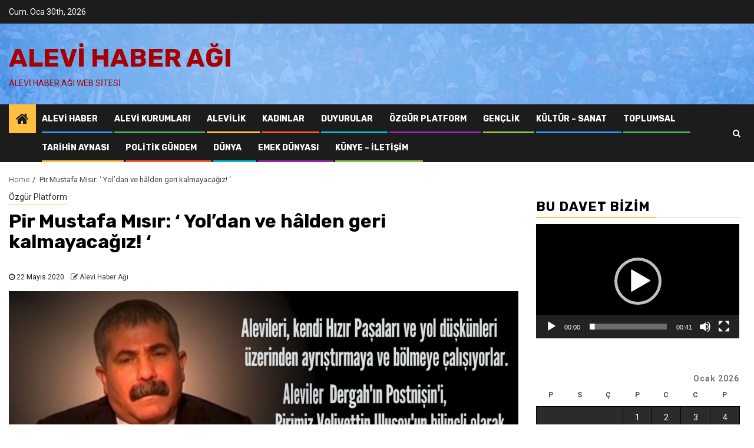

--- FILE ---
content_type: text/html; charset=UTF-8
request_url: https://www.alevihaberagi.com/12436-pir-mustafa-misir-pirimiz-veliyettin-ulusoyun-yipratilmasina-asla-musade-etmeyecektir.html
body_size: 16762
content:
    <!doctype html>
<html lang="tr">
    <head>
        <meta charset="UTF-8">
        <meta name="viewport" content="width=device-width, initial-scale=1">
        <link rel="profile" href="http://gmpg.org/xfn/11">

        <title>Pir Mustafa Mısır: &#8216; Yol&#8217;dan ve hâlden geri kalmayacağız! &#8216; &#8211; Alevi Haber Ağı</title>
<meta name='robots' content='max-image-preview:large' />
<link rel='dns-prefetch' href='//fonts.googleapis.com' />
<link rel="alternate" type="application/rss+xml" title="Alevi Haber Ağı &raquo; akışı" href="https://www.alevihaberagi.com/feed" />
<link rel="alternate" type="application/rss+xml" title="Alevi Haber Ağı &raquo; yorum akışı" href="https://www.alevihaberagi.com/comments/feed" />
<link rel="alternate" type="application/rss+xml" title="Alevi Haber Ağı &raquo; Pir Mustafa Mısır: &#8216; Yol&#8217;dan ve hâlden geri kalmayacağız! &#8216; yorum akışı" href="https://www.alevihaberagi.com/12436-pir-mustafa-misir-pirimiz-veliyettin-ulusoyun-yipratilmasina-asla-musade-etmeyecektir.html/feed" />
<link rel="alternate" title="oEmbed (JSON)" type="application/json+oembed" href="https://www.alevihaberagi.com/wp-json/oembed/1.0/embed?url=https%3A%2F%2Fwww.alevihaberagi.com%2F12436-pir-mustafa-misir-pirimiz-veliyettin-ulusoyun-yipratilmasina-asla-musade-etmeyecektir.html" />
<link rel="alternate" title="oEmbed (XML)" type="text/xml+oembed" href="https://www.alevihaberagi.com/wp-json/oembed/1.0/embed?url=https%3A%2F%2Fwww.alevihaberagi.com%2F12436-pir-mustafa-misir-pirimiz-veliyettin-ulusoyun-yipratilmasina-asla-musade-etmeyecektir.html&#038;format=xml" />
<style id='wp-img-auto-sizes-contain-inline-css' type='text/css'>
img:is([sizes=auto i],[sizes^="auto," i]){contain-intrinsic-size:3000px 1500px}
/*# sourceURL=wp-img-auto-sizes-contain-inline-css */
</style>
<style id='wp-emoji-styles-inline-css' type='text/css'>

	img.wp-smiley, img.emoji {
		display: inline !important;
		border: none !important;
		box-shadow: none !important;
		height: 1em !important;
		width: 1em !important;
		margin: 0 0.07em !important;
		vertical-align: -0.1em !important;
		background: none !important;
		padding: 0 !important;
	}
/*# sourceURL=wp-emoji-styles-inline-css */
</style>
<style id='wp-block-library-inline-css' type='text/css'>
:root{--wp-block-synced-color:#7a00df;--wp-block-synced-color--rgb:122,0,223;--wp-bound-block-color:var(--wp-block-synced-color);--wp-editor-canvas-background:#ddd;--wp-admin-theme-color:#007cba;--wp-admin-theme-color--rgb:0,124,186;--wp-admin-theme-color-darker-10:#006ba1;--wp-admin-theme-color-darker-10--rgb:0,107,160.5;--wp-admin-theme-color-darker-20:#005a87;--wp-admin-theme-color-darker-20--rgb:0,90,135;--wp-admin-border-width-focus:2px}@media (min-resolution:192dpi){:root{--wp-admin-border-width-focus:1.5px}}.wp-element-button{cursor:pointer}:root .has-very-light-gray-background-color{background-color:#eee}:root .has-very-dark-gray-background-color{background-color:#313131}:root .has-very-light-gray-color{color:#eee}:root .has-very-dark-gray-color{color:#313131}:root .has-vivid-green-cyan-to-vivid-cyan-blue-gradient-background{background:linear-gradient(135deg,#00d084,#0693e3)}:root .has-purple-crush-gradient-background{background:linear-gradient(135deg,#34e2e4,#4721fb 50%,#ab1dfe)}:root .has-hazy-dawn-gradient-background{background:linear-gradient(135deg,#faaca8,#dad0ec)}:root .has-subdued-olive-gradient-background{background:linear-gradient(135deg,#fafae1,#67a671)}:root .has-atomic-cream-gradient-background{background:linear-gradient(135deg,#fdd79a,#004a59)}:root .has-nightshade-gradient-background{background:linear-gradient(135deg,#330968,#31cdcf)}:root .has-midnight-gradient-background{background:linear-gradient(135deg,#020381,#2874fc)}:root{--wp--preset--font-size--normal:16px;--wp--preset--font-size--huge:42px}.has-regular-font-size{font-size:1em}.has-larger-font-size{font-size:2.625em}.has-normal-font-size{font-size:var(--wp--preset--font-size--normal)}.has-huge-font-size{font-size:var(--wp--preset--font-size--huge)}.has-text-align-center{text-align:center}.has-text-align-left{text-align:left}.has-text-align-right{text-align:right}.has-fit-text{white-space:nowrap!important}#end-resizable-editor-section{display:none}.aligncenter{clear:both}.items-justified-left{justify-content:flex-start}.items-justified-center{justify-content:center}.items-justified-right{justify-content:flex-end}.items-justified-space-between{justify-content:space-between}.screen-reader-text{border:0;clip-path:inset(50%);height:1px;margin:-1px;overflow:hidden;padding:0;position:absolute;width:1px;word-wrap:normal!important}.screen-reader-text:focus{background-color:#ddd;clip-path:none;color:#444;display:block;font-size:1em;height:auto;left:5px;line-height:normal;padding:15px 23px 14px;text-decoration:none;top:5px;width:auto;z-index:100000}html :where(.has-border-color){border-style:solid}html :where([style*=border-top-color]){border-top-style:solid}html :where([style*=border-right-color]){border-right-style:solid}html :where([style*=border-bottom-color]){border-bottom-style:solid}html :where([style*=border-left-color]){border-left-style:solid}html :where([style*=border-width]){border-style:solid}html :where([style*=border-top-width]){border-top-style:solid}html :where([style*=border-right-width]){border-right-style:solid}html :where([style*=border-bottom-width]){border-bottom-style:solid}html :where([style*=border-left-width]){border-left-style:solid}html :where(img[class*=wp-image-]){height:auto;max-width:100%}:where(figure){margin:0 0 1em}html :where(.is-position-sticky){--wp-admin--admin-bar--position-offset:var(--wp-admin--admin-bar--height,0px)}@media screen and (max-width:600px){html :where(.is-position-sticky){--wp-admin--admin-bar--position-offset:0px}}

/*# sourceURL=wp-block-library-inline-css */
</style><style id='global-styles-inline-css' type='text/css'>
:root{--wp--preset--aspect-ratio--square: 1;--wp--preset--aspect-ratio--4-3: 4/3;--wp--preset--aspect-ratio--3-4: 3/4;--wp--preset--aspect-ratio--3-2: 3/2;--wp--preset--aspect-ratio--2-3: 2/3;--wp--preset--aspect-ratio--16-9: 16/9;--wp--preset--aspect-ratio--9-16: 9/16;--wp--preset--color--black: #000000;--wp--preset--color--cyan-bluish-gray: #abb8c3;--wp--preset--color--white: #ffffff;--wp--preset--color--pale-pink: #f78da7;--wp--preset--color--vivid-red: #cf2e2e;--wp--preset--color--luminous-vivid-orange: #ff6900;--wp--preset--color--luminous-vivid-amber: #fcb900;--wp--preset--color--light-green-cyan: #7bdcb5;--wp--preset--color--vivid-green-cyan: #00d084;--wp--preset--color--pale-cyan-blue: #8ed1fc;--wp--preset--color--vivid-cyan-blue: #0693e3;--wp--preset--color--vivid-purple: #9b51e0;--wp--preset--gradient--vivid-cyan-blue-to-vivid-purple: linear-gradient(135deg,rgb(6,147,227) 0%,rgb(155,81,224) 100%);--wp--preset--gradient--light-green-cyan-to-vivid-green-cyan: linear-gradient(135deg,rgb(122,220,180) 0%,rgb(0,208,130) 100%);--wp--preset--gradient--luminous-vivid-amber-to-luminous-vivid-orange: linear-gradient(135deg,rgb(252,185,0) 0%,rgb(255,105,0) 100%);--wp--preset--gradient--luminous-vivid-orange-to-vivid-red: linear-gradient(135deg,rgb(255,105,0) 0%,rgb(207,46,46) 100%);--wp--preset--gradient--very-light-gray-to-cyan-bluish-gray: linear-gradient(135deg,rgb(238,238,238) 0%,rgb(169,184,195) 100%);--wp--preset--gradient--cool-to-warm-spectrum: linear-gradient(135deg,rgb(74,234,220) 0%,rgb(151,120,209) 20%,rgb(207,42,186) 40%,rgb(238,44,130) 60%,rgb(251,105,98) 80%,rgb(254,248,76) 100%);--wp--preset--gradient--blush-light-purple: linear-gradient(135deg,rgb(255,206,236) 0%,rgb(152,150,240) 100%);--wp--preset--gradient--blush-bordeaux: linear-gradient(135deg,rgb(254,205,165) 0%,rgb(254,45,45) 50%,rgb(107,0,62) 100%);--wp--preset--gradient--luminous-dusk: linear-gradient(135deg,rgb(255,203,112) 0%,rgb(199,81,192) 50%,rgb(65,88,208) 100%);--wp--preset--gradient--pale-ocean: linear-gradient(135deg,rgb(255,245,203) 0%,rgb(182,227,212) 50%,rgb(51,167,181) 100%);--wp--preset--gradient--electric-grass: linear-gradient(135deg,rgb(202,248,128) 0%,rgb(113,206,126) 100%);--wp--preset--gradient--midnight: linear-gradient(135deg,rgb(2,3,129) 0%,rgb(40,116,252) 100%);--wp--preset--font-size--small: 13px;--wp--preset--font-size--medium: 20px;--wp--preset--font-size--large: 36px;--wp--preset--font-size--x-large: 42px;--wp--preset--spacing--20: 0.44rem;--wp--preset--spacing--30: 0.67rem;--wp--preset--spacing--40: 1rem;--wp--preset--spacing--50: 1.5rem;--wp--preset--spacing--60: 2.25rem;--wp--preset--spacing--70: 3.38rem;--wp--preset--spacing--80: 5.06rem;--wp--preset--shadow--natural: 6px 6px 9px rgba(0, 0, 0, 0.2);--wp--preset--shadow--deep: 12px 12px 50px rgba(0, 0, 0, 0.4);--wp--preset--shadow--sharp: 6px 6px 0px rgba(0, 0, 0, 0.2);--wp--preset--shadow--outlined: 6px 6px 0px -3px rgb(255, 255, 255), 6px 6px rgb(0, 0, 0);--wp--preset--shadow--crisp: 6px 6px 0px rgb(0, 0, 0);}:where(.is-layout-flex){gap: 0.5em;}:where(.is-layout-grid){gap: 0.5em;}body .is-layout-flex{display: flex;}.is-layout-flex{flex-wrap: wrap;align-items: center;}.is-layout-flex > :is(*, div){margin: 0;}body .is-layout-grid{display: grid;}.is-layout-grid > :is(*, div){margin: 0;}:where(.wp-block-columns.is-layout-flex){gap: 2em;}:where(.wp-block-columns.is-layout-grid){gap: 2em;}:where(.wp-block-post-template.is-layout-flex){gap: 1.25em;}:where(.wp-block-post-template.is-layout-grid){gap: 1.25em;}.has-black-color{color: var(--wp--preset--color--black) !important;}.has-cyan-bluish-gray-color{color: var(--wp--preset--color--cyan-bluish-gray) !important;}.has-white-color{color: var(--wp--preset--color--white) !important;}.has-pale-pink-color{color: var(--wp--preset--color--pale-pink) !important;}.has-vivid-red-color{color: var(--wp--preset--color--vivid-red) !important;}.has-luminous-vivid-orange-color{color: var(--wp--preset--color--luminous-vivid-orange) !important;}.has-luminous-vivid-amber-color{color: var(--wp--preset--color--luminous-vivid-amber) !important;}.has-light-green-cyan-color{color: var(--wp--preset--color--light-green-cyan) !important;}.has-vivid-green-cyan-color{color: var(--wp--preset--color--vivid-green-cyan) !important;}.has-pale-cyan-blue-color{color: var(--wp--preset--color--pale-cyan-blue) !important;}.has-vivid-cyan-blue-color{color: var(--wp--preset--color--vivid-cyan-blue) !important;}.has-vivid-purple-color{color: var(--wp--preset--color--vivid-purple) !important;}.has-black-background-color{background-color: var(--wp--preset--color--black) !important;}.has-cyan-bluish-gray-background-color{background-color: var(--wp--preset--color--cyan-bluish-gray) !important;}.has-white-background-color{background-color: var(--wp--preset--color--white) !important;}.has-pale-pink-background-color{background-color: var(--wp--preset--color--pale-pink) !important;}.has-vivid-red-background-color{background-color: var(--wp--preset--color--vivid-red) !important;}.has-luminous-vivid-orange-background-color{background-color: var(--wp--preset--color--luminous-vivid-orange) !important;}.has-luminous-vivid-amber-background-color{background-color: var(--wp--preset--color--luminous-vivid-amber) !important;}.has-light-green-cyan-background-color{background-color: var(--wp--preset--color--light-green-cyan) !important;}.has-vivid-green-cyan-background-color{background-color: var(--wp--preset--color--vivid-green-cyan) !important;}.has-pale-cyan-blue-background-color{background-color: var(--wp--preset--color--pale-cyan-blue) !important;}.has-vivid-cyan-blue-background-color{background-color: var(--wp--preset--color--vivid-cyan-blue) !important;}.has-vivid-purple-background-color{background-color: var(--wp--preset--color--vivid-purple) !important;}.has-black-border-color{border-color: var(--wp--preset--color--black) !important;}.has-cyan-bluish-gray-border-color{border-color: var(--wp--preset--color--cyan-bluish-gray) !important;}.has-white-border-color{border-color: var(--wp--preset--color--white) !important;}.has-pale-pink-border-color{border-color: var(--wp--preset--color--pale-pink) !important;}.has-vivid-red-border-color{border-color: var(--wp--preset--color--vivid-red) !important;}.has-luminous-vivid-orange-border-color{border-color: var(--wp--preset--color--luminous-vivid-orange) !important;}.has-luminous-vivid-amber-border-color{border-color: var(--wp--preset--color--luminous-vivid-amber) !important;}.has-light-green-cyan-border-color{border-color: var(--wp--preset--color--light-green-cyan) !important;}.has-vivid-green-cyan-border-color{border-color: var(--wp--preset--color--vivid-green-cyan) !important;}.has-pale-cyan-blue-border-color{border-color: var(--wp--preset--color--pale-cyan-blue) !important;}.has-vivid-cyan-blue-border-color{border-color: var(--wp--preset--color--vivid-cyan-blue) !important;}.has-vivid-purple-border-color{border-color: var(--wp--preset--color--vivid-purple) !important;}.has-vivid-cyan-blue-to-vivid-purple-gradient-background{background: var(--wp--preset--gradient--vivid-cyan-blue-to-vivid-purple) !important;}.has-light-green-cyan-to-vivid-green-cyan-gradient-background{background: var(--wp--preset--gradient--light-green-cyan-to-vivid-green-cyan) !important;}.has-luminous-vivid-amber-to-luminous-vivid-orange-gradient-background{background: var(--wp--preset--gradient--luminous-vivid-amber-to-luminous-vivid-orange) !important;}.has-luminous-vivid-orange-to-vivid-red-gradient-background{background: var(--wp--preset--gradient--luminous-vivid-orange-to-vivid-red) !important;}.has-very-light-gray-to-cyan-bluish-gray-gradient-background{background: var(--wp--preset--gradient--very-light-gray-to-cyan-bluish-gray) !important;}.has-cool-to-warm-spectrum-gradient-background{background: var(--wp--preset--gradient--cool-to-warm-spectrum) !important;}.has-blush-light-purple-gradient-background{background: var(--wp--preset--gradient--blush-light-purple) !important;}.has-blush-bordeaux-gradient-background{background: var(--wp--preset--gradient--blush-bordeaux) !important;}.has-luminous-dusk-gradient-background{background: var(--wp--preset--gradient--luminous-dusk) !important;}.has-pale-ocean-gradient-background{background: var(--wp--preset--gradient--pale-ocean) !important;}.has-electric-grass-gradient-background{background: var(--wp--preset--gradient--electric-grass) !important;}.has-midnight-gradient-background{background: var(--wp--preset--gradient--midnight) !important;}.has-small-font-size{font-size: var(--wp--preset--font-size--small) !important;}.has-medium-font-size{font-size: var(--wp--preset--font-size--medium) !important;}.has-large-font-size{font-size: var(--wp--preset--font-size--large) !important;}.has-x-large-font-size{font-size: var(--wp--preset--font-size--x-large) !important;}
/*# sourceURL=global-styles-inline-css */
</style>

<style id='classic-theme-styles-inline-css' type='text/css'>
/*! This file is auto-generated */
.wp-block-button__link{color:#fff;background-color:#32373c;border-radius:9999px;box-shadow:none;text-decoration:none;padding:calc(.667em + 2px) calc(1.333em + 2px);font-size:1.125em}.wp-block-file__button{background:#32373c;color:#fff;text-decoration:none}
/*# sourceURL=/wp-includes/css/classic-themes.min.css */
</style>
<link rel='stylesheet' id='ssb-blocks-front-css-css' href='https://www.alevihaberagi.com/wp-content/plugins/simple-social-buttons/assets/css/blocks.style.css?ver=3.0.0' type='text/css' media='all' />
<link rel='stylesheet' id='ssb-front-css-css' href='https://www.alevihaberagi.com/wp-content/plugins/simple-social-buttons/assets/css/front.css?ver=3.0.0' type='text/css' media='all' />
<link rel='stylesheet' id='font-awesome-css' href='https://www.alevihaberagi.com/wp-content/themes/newsphere/assets/font-awesome/css/font-awesome.min.css?ver=6.9' type='text/css' media='all' />
<link rel='stylesheet' id='bootstrap-css' href='https://www.alevihaberagi.com/wp-content/themes/newsphere/assets/bootstrap/css/bootstrap.min.css?ver=6.9' type='text/css' media='all' />
<link rel='stylesheet' id='swiper-css' href='https://www.alevihaberagi.com/wp-content/themes/newsphere/assets/swiper/css/swiper.min.css?ver=6.9' type='text/css' media='all' />
<link rel='stylesheet' id='sidr-css' href='https://www.alevihaberagi.com/wp-content/themes/newsphere/assets/sidr/css/jquery.sidr.dark.css?ver=6.9' type='text/css' media='all' />
<link rel='stylesheet' id='magnific-popup-css' href='https://www.alevihaberagi.com/wp-content/themes/newsphere/assets/magnific-popup/magnific-popup.css?ver=6.9' type='text/css' media='all' />
<link rel='stylesheet' id='newsphere-google-fonts-css' href='https://fonts.googleapis.com/css?family=Roboto:100,300,400,500,700|Rubik:300,300i,400,400i,500,500i,700,700i,900,900i&#038;subset=latin,latin-ext' type='text/css' media='all' />
<link rel='stylesheet' id='newsphere-style-css' href='https://www.alevihaberagi.com/wp-content/themes/newsphere/style.css?ver=6.9' type='text/css' media='all' />
<script type="text/javascript" src="https://www.alevihaberagi.com/wp-content/plugins/simple-social-buttons/assets/js/blocks.frontend.js?ver=3.0.0" id="ssb-blocks-front-js-js"></script>
<script type="text/javascript" src="https://www.alevihaberagi.com/wp-includes/js/jquery/jquery.min.js?ver=3.7.1" id="jquery-core-js"></script>
<script type="text/javascript" src="https://www.alevihaberagi.com/wp-includes/js/jquery/jquery-migrate.min.js?ver=3.4.1" id="jquery-migrate-js"></script>
<script type="text/javascript" src="https://www.alevihaberagi.com/wp-content/plugins/simple-social-buttons/assets/js/front.js?ver=3.0.0" id="ssb-front-js-js"></script>
<link rel="https://api.w.org/" href="https://www.alevihaberagi.com/wp-json/" /><link rel="alternate" title="JSON" type="application/json" href="https://www.alevihaberagi.com/wp-json/wp/v2/posts/12436" /><link rel="EditURI" type="application/rsd+xml" title="RSD" href="https://www.alevihaberagi.com/xmlrpc.php?rsd" />
<meta name="generator" content="WordPress 6.9" />
<link rel="canonical" href="https://www.alevihaberagi.com/12436-pir-mustafa-misir-pirimiz-veliyettin-ulusoyun-yipratilmasina-asla-musade-etmeyecektir.html" />
<link rel='shortlink' href='https://www.alevihaberagi.com/?p=12436' />
 <style media="screen">

		.simplesocialbuttons.simplesocialbuttons_inline .ssb-fb-like {
	  margin: ;
	}
		 /*inline margin*/
	
	
	
	
		.simplesocialbuttons.simplesocialbuttons_inline.simplesocial-flat-button-border button{
	  margin: ;
	}
	
	
			 /*margin-digbar*/

	
	
	
	
	
	
	
</style>

<!-- Open Graph Meta Tags generated by Simple Social Buttons 3.0.0 -->
<meta property="og:title" content="Pir Mustafa Mısır: &#8216; Yol&#8217;dan ve hâlden geri kalmayacağız! &#8216; - Alevi Haber Ağı" />
<meta property="og:description" content="Ülkemizin ve dünyanın içinden geçtiği zorlu bir süreç varken, bu kadar acı gerçeklerimiz ve Korona Salgını gibi ciddi bir gündemimiz varken, işsizlik ve sefaletin kol gezeceği bir döneme girerken, mevcut iktidar ve bazı odaklar, yapay gündemlerle günü kurtarmak adına son zamanlarda, Aleviler ve Alevi Örgütlenmesi üzerinde bazı oyunlar oynayarak Alevileri ayrıştırmaya, birliğimizi bozmaya ve kargaşa çıkarmaya yönelik girişimlerden geri durmuyorlar.

Serçeşme'nin" />
<meta property="og:url" content="https://www.alevihaberagi.com/12436-pir-mustafa-misir-pirimiz-veliyettin-ulusoyun-yipratilmasina-asla-musade-etmeyecektir.html" />
<meta property="og:site_name" content="Alevi Haber Ağı" />
<meta property="og:image" content="https://www.alevihaberagi.com/wp-content/uploads/pır-dede0.jpg" />
<meta name="twitter:card" content="summary_large_image" />
<meta name="twitter:description" content="Ülkemizin ve dünyanın içinden geçtiği zorlu bir süreç varken, bu kadar acı gerçeklerimiz ve Korona Salgını gibi ciddi bir gündemimiz varken, işsizlik ve sefaletin kol gezeceği bir döneme girerken, mevcut iktidar ve bazı odaklar, yapay gündemlerle günü kurtarmak adına son zamanlarda, Aleviler ve Alevi Örgütlenmesi üzerinde bazı oyunlar oynayarak Alevileri ayrıştırmaya, birliğimizi bozmaya ve kargaşa çıkarmaya yönelik girişimlerden geri durmuyorlar.

Serçeşme'nin" />
<meta name="twitter:title" content="Pir Mustafa Mısır: &#8216; Yol&#8217;dan ve hâlden geri kalmayacağız! &#8216; - Alevi Haber Ağı" />
<meta property="twitter:image" content="https://www.alevihaberagi.com/wp-content/uploads/pır-dede0.jpg" />
<link rel="pingback" href="https://www.alevihaberagi.com/xmlrpc.php">        <style type="text/css">
                        body .header-style1 .top-header.data-bg:before,
            body .header-style1 .main-header.data-bg:before {
                background: rgba(0, 0, 0, 0);
            }

                        body .site-title a,
            .site-header .site-branding .site-title a:visited,
            .site-header .site-branding .site-title a:hover,
            .site-description {
                color: #a80000;
            }

            .header-layout-3 .site-header .site-branding .site-title,
            .site-branding .site-title {
                font-size: 44px;
            }

            @media only screen and (max-width: 640px) {
                .site-branding .site-title {
                    font-size: 40px;

                }
            }

            @media only screen and (max-width: 375px) {
                .site-branding .site-title {
                    font-size: 32px;

                }
            }

            
            

        </style>
        <style type="text/css" id="custom-background-css">
body.custom-background { background-color: #ffffff; }
</style>
	    <link rel='stylesheet' id='mediaelement-css' href='https://www.alevihaberagi.com/wp-includes/js/mediaelement/mediaelementplayer-legacy.min.css?ver=4.2.17' type='text/css' media='all' />
<link rel='stylesheet' id='wp-mediaelement-css' href='https://www.alevihaberagi.com/wp-includes/js/mediaelement/wp-mediaelement.min.css?ver=6.9' type='text/css' media='all' />
</head>

<body class="wp-singular post-template-default single single-post postid-12436 single-format-standard custom-background wp-theme-newsphere aft-default-mode aft-hide-comment-count-in-list aft-hide-minutes-read-in-list aft-hide-date-author-in-list default-content-layout align-content-left">

    <div id="af-preloader">
        <div class="af-preloader-wrap">
            <div class="af-sp af-sp-wave">
            </div>
        </div>
    </div>

<div id="page" class="site">
    <a class="skip-link screen-reader-text" href="#content">Skip to content</a>


        <header id="masthead" class="header-style1 header-layout-1">

                <div class="top-header">
        <div class="container-wrapper">
            <div class="top-bar-flex">
                <div class="top-bar-left col-2">

                    
                    <div class="date-bar-left">
                                                    <span class="topbar-date">
                                        Cum. Oca 30th, 2026                                     </span>

                                            </div>
                </div>

                <div class="top-bar-right col-2">
  						<span class="aft-small-social-menu">
  							  						</span>
                </div>
            </div>
        </div>

    </div>
<div class="main-header data-bg" data-background="https://www.alevihaberagi.com/wp-content/uploads/cropped-IMG-20250502-WA0006.jpg">
    <div class="container-wrapper">
        <div class="af-container-row af-flex-container">
            <div class="col-3 float-l pad">
                <div class="logo-brand">
                    <div class="site-branding">
                                                    <p class="site-title font-family-1">
                                <a href="https://www.alevihaberagi.com/"
                                   rel="home">Alevi Haber Ağı</a>
                            </p>
                        
                                                    <p class="site-description">Alevi Haber Ağı Web Sitesi</p>
                                            </div>
                </div>
            </div>
            <div class="col-66 float-l pad">
                            </div>
        </div>
    </div>

</div>

            <div class="header-menu-part">
                <div id="main-navigation-bar" class="bottom-bar">
                    <div class="navigation-section-wrapper">
                        <div class="container-wrapper">
                            <div class="header-middle-part">
                                <div class="navigation-container">
                                    <nav class="main-navigation clearfix">
                                                                                <span class="aft-home-icon">
                                                                                    <a href="https://www.alevihaberagi.com">
                                            <i class="fa fa-home" aria-hidden="true"></i>
                                        </a>
                                    </span>
                                                                                <span class="toggle-menu" aria-controls="primary-menu" aria-expanded="false">
                                        <span class="screen-reader-text">
                                            Primary Menu                                        </span>
                                        <i class="ham"></i>
                                    </span>


                                        <div class="menu main-menu menu-desktop show-menu-border"><ul id="primary-menu" class="menu"><li id="menu-item-51460" class="menu-item menu-item-type-taxonomy menu-item-object-category menu-item-51460"><a href="https://www.alevihaberagi.com/kategori/haberleri">Alevi Haber</a></li>
<li id="menu-item-51463" class="menu-item menu-item-type-taxonomy menu-item-object-category menu-item-51463"><a href="https://www.alevihaberagi.com/kategori/alevi-kurumlari">Alevi Kurumları</a></li>
<li id="menu-item-51472" class="menu-item menu-item-type-taxonomy menu-item-object-category menu-item-51472"><a href="https://www.alevihaberagi.com/kategori/alevilik">Alevilik</a></li>
<li id="menu-item-51462" class="menu-item menu-item-type-taxonomy menu-item-object-category menu-item-51462"><a href="https://www.alevihaberagi.com/kategori/alevi-kadinlar">Kadınlar</a></li>
<li id="menu-item-51467" class="menu-item menu-item-type-taxonomy menu-item-object-category menu-item-51467"><a href="https://www.alevihaberagi.com/kategori/duyurular">Duyurular</a></li>
<li id="menu-item-51461" class="menu-item menu-item-type-taxonomy menu-item-object-category current-post-ancestor current-menu-parent current-post-parent menu-item-51461"><a href="https://www.alevihaberagi.com/kategori/ozgur-platform">Özgür Platform</a></li>
<li id="menu-item-51465" class="menu-item menu-item-type-taxonomy menu-item-object-category menu-item-51465"><a href="https://www.alevihaberagi.com/kategori/genclik">Gençlik</a></li>
<li id="menu-item-51464" class="menu-item menu-item-type-taxonomy menu-item-object-category menu-item-51464"><a href="https://www.alevihaberagi.com/kategori/kultur-sanat">Kültür &#8211; Sanat</a></li>
<li id="menu-item-51466" class="menu-item menu-item-type-taxonomy menu-item-object-category menu-item-51466"><a href="https://www.alevihaberagi.com/kategori/toplumsal">Toplumsal</a></li>
<li id="menu-item-51468" class="menu-item menu-item-type-taxonomy menu-item-object-category menu-item-51468"><a href="https://www.alevihaberagi.com/kategori/tarihhin-aynasi">Tarihin Aynası</a></li>
<li id="menu-item-51469" class="menu-item menu-item-type-taxonomy menu-item-object-category menu-item-51469"><a href="https://www.alevihaberagi.com/kategori/politik-gundem">Politik Gündem</a></li>
<li id="menu-item-51470" class="menu-item menu-item-type-taxonomy menu-item-object-category menu-item-51470"><a href="https://www.alevihaberagi.com/kategori/dunya">Dünya</a></li>
<li id="menu-item-51471" class="menu-item menu-item-type-taxonomy menu-item-object-category menu-item-51471"><a href="https://www.alevihaberagi.com/kategori/emek-dunyasi">Emek Dünyası</a></li>
<li id="menu-item-51456" class="menu-item menu-item-type-post_type menu-item-object-page menu-item-51456"><a href="https://www.alevihaberagi.com/kunye-iletisim">Künye – İletişim</a></li>
</ul></div>                                    </nav>
                                </div>
                            </div>
                            <div class="header-right-part">

                                                                <div class="af-search-wrap">
                                    <div class="search-overlay">
                                        <a href="#" title="Search" class="search-icon">
                                            <i class="fa fa-search"></i>
                                        </a>
                                        <div class="af-search-form">
                                            <form role="search" method="get" class="search-form" action="https://www.alevihaberagi.com/">
				<label>
					<span class="screen-reader-text">Arama:</span>
					<input type="search" class="search-field" placeholder="Ara &hellip;" value="" name="s" />
				</label>
				<input type="submit" class="search-submit" value="Ara" />
			</form>                                        </div>
                                    </div>
                                </div>
                            </div>
                        </div>
                    </div>
                </div>
            </div>
        </header>

        <!-- end slider-section -->
        

    <div id="content" class="container-wrapper">


        <div class="af-breadcrumbs font-family-1 color-pad">
            <div role="navigation" aria-label="Breadcrumbs" class="breadcrumb-trail breadcrumbs" itemprop="breadcrumb"><ul class="trail-items" itemscope itemtype="http://schema.org/BreadcrumbList"><meta name="numberOfItems" content="2" /><meta name="itemListOrder" content="Ascending" /><li itemprop="itemListElement" itemscope itemtype="http://schema.org/ListItem" class="trail-item trail-begin"><a href="https://www.alevihaberagi.com" rel="home" itemprop="item"><span itemprop="name">Home</span></a><meta itemprop="position" content="1" /></li><li itemprop="itemListElement" itemscope itemtype="http://schema.org/ListItem" class="trail-item trail-end"><span itemprop="item"><span itemprop="name">Pir Mustafa Mısır: &#8216; Yol&#8217;dan ve hâlden geri kalmayacağız! &#8216;</span></span><meta itemprop="position" content="2" /></li></ul></div>        </div>


            <div id="primary" class="content-area">
            <main id="main" class="site-main">
                                    <article id="post-12436" class="post-12436 post type-post status-publish format-standard has-post-thumbnail hentry category-ozgur-platform tag-alevi-haber-alevi-haberler-alevilik-aleviler-kemal-kilicdarogli-chp">
                        <div class="entry-content-wrap read-single">
                                    <header class="entry-header pos-rel ">
            <div class="read-details marg-btm-lr">
                <div class="entry-header-details">
                                            <div class="figure-categories figure-categories-bg">
                            <ul class="cat-links"><li class="meta-category">
                             <a class="newsphere-categories category-color-1" href="https://www.alevihaberagi.com/kategori/ozgur-platform" alt="View all posts in Özgür Platform"> 
                                 Özgür Platform
                             </a>
                        </li></ul>                        </div>
                    

                    <h1 class="entry-title">Pir Mustafa Mısır: &#8216; Yol&#8217;dan ve hâlden geri kalmayacağız! &#8216;</h1>
                                            <span class="min-read-post-format">
                                                                                </span>
                        <div class="entry-meta">
                            
            <span class="author-links">

                            <span class="item-metadata posts-date">
                <i class="fa fa-clock-o"></i>
                    22 Mayıs 2020            </span>
                            
                    <span class="item-metadata posts-author byline">
                    <i class="fa fa-pencil-square-o"></i>
            <a href="https://www.alevihaberagi.com/author/hasansubasi">
                Alevi Haber Ağı            </a>
        </span>
                
        </span>
                                </div>


                                                            </div>
            </div>

                            <div class="read-img pos-rel">
                                    <div class="post-thumbnail full-width-image">
                    <img width="1024" height="576" src="https://www.alevihaberagi.com/wp-content/uploads/pır-dede0-1024x576.jpg" class="attachment-newsphere-featured size-newsphere-featured wp-post-image" alt="" decoding="async" fetchpriority="high" srcset="https://www.alevihaberagi.com/wp-content/uploads/pır-dede0-1024x576.jpg 1024w, https://www.alevihaberagi.com/wp-content/uploads/pır-dede0-790x444.jpg 790w, https://www.alevihaberagi.com/wp-content/uploads/pır-dede0-196x110.jpg 196w, https://www.alevihaberagi.com/wp-content/uploads/pır-dede0-768x432.jpg 768w, https://www.alevihaberagi.com/wp-content/uploads/pır-dede0-1536x864.jpg 1536w, https://www.alevihaberagi.com/wp-content/uploads/pır-dede0-1280x720.jpg 1280w, https://www.alevihaberagi.com/wp-content/uploads/pır-dede0.jpg 1920w" sizes="(max-width: 1024px) 100vw, 1024px" />                </div>
            
                            <span class="min-read-post-format">

                                            </span>

                </div>
                    </header><!-- .entry-header -->

        <!-- end slider-section -->
                                    

    <div class="color-pad">
        <div class="entry-content read-details color-tp-pad no-color-pad">
            <p>Ülkemizin ve dünyanın içinden geçtiği zorlu bir süreç varken, bu kadar acı gerçeklerimiz ve Korona Salgını gibi ciddi bir gündemimiz varken, işsizlik ve sefaletin kol gezeceği bir döneme girerken, mevcut iktidar ve bazı odaklar, yapay gündemlerle günü kurtarmak adına son zamanlarda, Aleviler ve Alevi Örgütlenmesi üzerinde bazı oyunlar oynayarak Alevileri ayrıştırmaya, birliğimizi bozmaya ve kargaşa çıkarmaya yönelik girişimlerden geri durmuyorlar.</p>
<p>Serçeşme&#8217;nin Postnişin&#8217;i, pirimiz Veliyettin Ulusoy&#8217;u ve Hacıbektaş Dergahı&#8217;nı hedef alan, kendilerini Seyyid-i saadet, Evlad-ı Resul ilan eden bu zavallı insanlar, ellerinde Alevilerin kanları kurumayanlarla, Çorum&#8217;un, Maraş&#8217;ın, Sivas&#8217;ın ve bir çok faili meçhul cinayetlerin katilleri ile yan yana, kol kola gezen, aynı riya sofralarını paylaşan ve mevcut iktidarın direktifleri doğrultusunda inancımızı ve yolumuzu dönüştürmek, asimile etmek ve bize ait olmayan başka inançlara benzetmeye çalışan, iktidarın paralı borazanlığını yapan düşkünlerdir.</p>
<p>Yüzyıllardan beri çeşitli soykırım girişimleri, büyük kıyımlarla, katliamlarla, sürgünlerle ve sünnileştirmeye, şiileştirmeye yönelik asimilasyon girişimleri ile bitiremedikleri Aleviliği ve Alevileri, kendi Hızır Paşaları ve yol düşkünleri üzerinden ayrıştırmaya ve bölmeye çalışıyorlar. Örgütlü Aleviler ve Alevi kurumları, bu oyunu bir kez daha bozarak, Hacıbektaş Dergahı&#8217;nın, Serçeşme&#8217;nin ve Dergah&#8217;ın Postnişin&#8217;i, Pirimiz Veliyettin Ulusoy&#8217;un bilinçli olarak yıpratılmasına ve birliğimizin bozulmasına asla müsade etmeyecektir!</p>
<p>Yolu sürenler, gerçek talipler ve bütün inanç önderlerimiz ile, bu Osmanlı Oyunları ve yapay gündemlerele oyalanarak, Yol&#8217;dan ve hâlden geri kalmayacağız! Birliğimize, dirliğimize, hâlimize, gerçek yolumuza ve cümlenize aşk-ı niyazlarımla&#8230;</p>
<p>Mustafa Mısır</p>
<div class="saboxplugin-wrap" itemtype="http://schema.org/Person" itemscope itemprop="author"><div class="saboxplugin-gravatar"><img decoding="async" src="https://www.alevihaberagi.com/wp-content/uploads/aha-logo.png" alt="" itemprop="image"></div><div class="saboxplugin-authorname"><a href="https://www.alevihaberagi.com/author/hasansubasi" class="vcard author" rel="author" itemprop="url"><span class="fn" itemprop="name">Alevi Haber Ağı</span></a></div><div class="saboxplugin-desc"><div itemprop="description"><p>Sevgili Canlar, yoluna ve ikrarına bağlı olan her Alevi kendisini Alevi Haber Ağı’nın doğal bir muhabir olarak görmelidir.</p>
<p>Oturduğu mahallede, okuduğu okulda, çalıştığı iş yerinde, üyesi olduğu Cemevi’nde ve sokakat haber niteliği taşıyan her durmla ilgili bize görsel veya yazılı haber göndermelidir.<br />
Bu istemimiz Alevi kurum yöneticilerimiz içinde geçerlidir.</p>
<p>Alevi Haber Ağı: Gerçekleri yazacak… Geçekler yazılırken sende katkını sun can&#8230;<br />
Saygılar, sevgiler</p>
</div></div><div class="clearfix"></div></div><div class="simplesocialbuttons simplesocial-flat-button-border simplesocialbuttons_inline simplesocialbuttons-align-left post-12436 post  simplesocialbuttons-inline-no-animation">
<div class="fb-like ssb-fb-like" data-href="https://www.alevihaberagi.com/12436-pir-mustafa-misir-pirimiz-veliyettin-ulusoyun-yipratilmasina-asla-musade-etmeyecektir.html" data-layout="button_count" data-action="like" data-size="small" data-show-faces="false" data-share="false"></div>
<button class="simplesocial-fb-share" target="_blank" data-href="https://www.facebook.com/sharer/sharer.php?u=https://www.alevihaberagi.com/12436-pir-mustafa-misir-pirimiz-veliyettin-ulusoyun-yipratilmasina-asla-musade-etmeyecektir.html" onclick="javascript:window.open(this.dataset.href, '', 'menubar=no,toolbar=no,resizable=yes,scrollbars=yes,height=600,width=600');return false;"><span class="simplesocialtxt">Facebook </span> </button>
<button class="simplesocial-twt-share" data-href="https://twitter.com/share?text=Pir+Mustafa+M%C4%B1s%C4%B1r%3A+%E2%80%98+Yol%E2%80%99dan+ve+h%C3%A2lden+geri+kalmayaca%C4%9F%C4%B1z%21%C2%A0%E2%80%98&url=https://www.alevihaberagi.com/12436-pir-mustafa-misir-pirimiz-veliyettin-ulusoyun-yipratilmasina-asla-musade-etmeyecektir.html" rel="nofollow" onclick="javascript:window.open(this.dataset.href, '', 'menubar=no,toolbar=no,resizable=yes,scrollbars=yes,height=600,width=600');return false;"><span class="simplesocialtxt">Twitter</span> </button>
<button onclick="javascript:window.open(this.dataset.href, '_blank' );return false;" class="simplesocial-whatsapp-share" data-href="https://web.whatsapp.com/send?text=https://www.alevihaberagi.com/12436-pir-mustafa-misir-pirimiz-veliyettin-ulusoyun-yipratilmasina-asla-musade-etmeyecektir.html"><span class="simplesocialtxt">WhatsApp</span></button>
<button class="simplesocial-msng-share"  onclick="javascript:window.open( this.dataset.href, '_blank',  'menubar=no,toolbar=no,resizable=yes,scrollbars=yes,height=600,width=600' );return false;" data-href="http://www.facebook.com/dialog/send?app_id=891268654262273&redirect_uri=https%3A%2F%2Fwww.alevihaberagi.com%2F12436-pir-mustafa-misir-pirimiz-veliyettin-ulusoyun-yipratilmasina-asla-musade-etmeyecektir.html&link=https%3A%2F%2Fwww.alevihaberagi.com%2F12436-pir-mustafa-misir-pirimiz-veliyettin-ulusoyun-yipratilmasina-asla-musade-etmeyecektir.html&display=popup" ><span class="simplesocialtxt">Messenger</span></button> 
<button onclick="javascript:window.location.href = this.dataset.href;return false;" class="simplesocial-email-share" data-href="mailto:?subject=Pir+Mustafa+M%C4%B1s%C4%B1r%3A+%E2%80%98+Yol%E2%80%99dan+ve+h%C3%A2lden+geri+kalmayaca%C4%9F%C4%B1z%21%C2%A0%E2%80%98&body=https://www.alevihaberagi.com/12436-pir-mustafa-misir-pirimiz-veliyettin-ulusoyun-yipratilmasina-asla-musade-etmeyecektir.html"><span class="simplesocialtxt">Email</span></button>
</div>
                            <div class="post-item-metadata entry-meta">
                    <span class="tags-links">Tags: <a href="https://www.alevihaberagi.com/etiket/alevi-haber-alevi-haberler-alevilik-aleviler-kemal-kilicdarogli-chp" rel="tag">alevi haber. alevilik. aleviler</a></span>                </div>
                        
	<nav class="navigation post-navigation" aria-label="Continue Reading">
		<h2 class="screen-reader-text">Continue Reading</h2>
		<div class="nav-links"><div class="nav-previous"><a href="https://www.alevihaberagi.com/12419-ikrar-ile-yurur-yolumuz-muhabbet-ile-birlenir-gonlumuz.html" rel="prev"><span class="em-post-navigation">Previous</span> İkrar İle Yürür Yolumuz Muhabbet İle Birlenir Gönlümüz</a></div><div class="nav-next"><a href="https://www.alevihaberagi.com/12444-aabf-genel-baskani-huseyin-mat-turk-islam-sentezinin-yeni-proje.html" rel="next"><span class="em-post-navigation">Next</span> AABF Genel Başkanı Hüseyin Mat: Türk-İslam sentezinin yeni projesi</a></div></div>
	</nav>                    </div><!-- .entry-content -->
    </div>
                        </div>
                        
<div class="promotionspace enable-promotionspace">

        <div class="af-reated-posts  col-ten">
                            <h4 class="widget-title header-after1">
                            <span class="header-after">
                                daha fazlası                            </span>
                </h4>
                        <div class="af-container-row clearfix">
                                    <div class="col-3 float-l pad latest-posts-grid af-sec-post" data-mh="latest-posts-grid">
                        <div class="read-single color-pad">
                            <div class="data-bg read-img pos-rel read-bg-img"data-background="https://www.alevihaberagi.com/wp-content/uploads/azi-removebg-preview.png">
                                <img src="https://www.alevihaberagi.com/wp-content/uploads/azi-removebg-preview.png">
                                <span class="min-read-post-format">
                                                                
                                </span>
                                <a href="https://www.alevihaberagi.com/59053-rojavaya-soykirim-herkese-soykirimdir.html"></a>
                                                            </div>
                            <div class="read-details color-tp-pad no-color-pad">
                                <div class="read-categories">
                                    <ul class="cat-links"><li class="meta-category">
                             <a class="newsphere-categories category-color-1" href="https://www.alevihaberagi.com/kategori/ozgur-platform" alt="View all posts in Özgür Platform"> 
                                 Özgür Platform
                             </a>
                        </li></ul>                                </div>
                                <div class="read-title">
                                    <h4>
                                        <a href="https://www.alevihaberagi.com/59053-rojavaya-soykirim-herkese-soykirimdir.html">ROJAVA’YA SOYKIRIM HERKESE SOYKIRIMDIR.</a>
                                    </h4>
                                </div>
                                <div class="entry-meta">
                                    
            <span class="author-links">

                            <span class="item-metadata posts-date">
                <i class="fa fa-clock-o"></i>
                    30 Ocak 2026            </span>
                            
                    <span class="item-metadata posts-author byline">
                    <i class="fa fa-pencil-square-o"></i>
            <a href="https://www.alevihaberagi.com/author/hasansubasi">
                Alevi Haber Ağı            </a>
        </span>
                
        </span>
                                        </div>

                            </div>
                        </div>
                    </div>
                                    <div class="col-3 float-l pad latest-posts-grid af-sec-post" data-mh="latest-posts-grid">
                        <div class="read-single color-pad">
                            <div class="data-bg read-img pos-rel read-bg-img"data-background="https://www.alevihaberagi.com/wp-content/uploads/CAN-SUPIH-680x380.jpg">
                                <img src="https://www.alevihaberagi.com/wp-content/uploads/CAN-SUPIH-680x380.jpg">
                                <span class="min-read-post-format">
                                                                
                                </span>
                                <a href="https://www.alevihaberagi.com/59018-mustafa-suphi-ve-yoldaslari-goz-gore-gore-katledildi.html"></a>
                                                            </div>
                            <div class="read-details color-tp-pad no-color-pad">
                                <div class="read-categories">
                                    <ul class="cat-links"><li class="meta-category">
                             <a class="newsphere-categories category-color-1" href="https://www.alevihaberagi.com/kategori/ozgur-platform" alt="View all posts in Özgür Platform"> 
                                 Özgür Platform
                             </a>
                        </li></ul>                                </div>
                                <div class="read-title">
                                    <h4>
                                        <a href="https://www.alevihaberagi.com/59018-mustafa-suphi-ve-yoldaslari-goz-gore-gore-katledildi.html">Mustafa Suphi ve Yoldaşları Göz Göre Göre Katledildi</a>
                                    </h4>
                                </div>
                                <div class="entry-meta">
                                    
            <span class="author-links">

                            <span class="item-metadata posts-date">
                <i class="fa fa-clock-o"></i>
                    28 Ocak 2026            </span>
                            
                    <span class="item-metadata posts-author byline">
                    <i class="fa fa-pencil-square-o"></i>
            <a href="https://www.alevihaberagi.com/author/hasansubasi">
                Alevi Haber Ağı            </a>
        </span>
                
        </span>
                                        </div>

                            </div>
                        </div>
                    </div>
                                    <div class="col-3 float-l pad latest-posts-grid af-sec-post" data-mh="latest-posts-grid">
                        <div class="read-single color-pad">
                            <div class="data-bg read-img pos-rel read-bg-img"data-background="https://www.alevihaberagi.com/wp-content/uploads/DOGAN-8-680x380.jpg">
                                <img src="https://www.alevihaberagi.com/wp-content/uploads/DOGAN-8-680x380.jpg">
                                <span class="min-read-post-format">
                                                                
                                </span>
                                <a href="https://www.alevihaberagi.com/58952-cocuklarin-olumune-alismayacagiz.html"></a>
                                                            </div>
                            <div class="read-details color-tp-pad no-color-pad">
                                <div class="read-categories">
                                    <ul class="cat-links"><li class="meta-category">
                             <a class="newsphere-categories category-color-1" href="https://www.alevihaberagi.com/kategori/ozgur-platform" alt="View all posts in Özgür Platform"> 
                                 Özgür Platform
                             </a>
                        </li></ul>                                </div>
                                <div class="read-title">
                                    <h4>
                                        <a href="https://www.alevihaberagi.com/58952-cocuklarin-olumune-alismayacagiz.html">Çocukların Ölümüne Alışmayacağız</a>
                                    </h4>
                                </div>
                                <div class="entry-meta">
                                    
            <span class="author-links">

                            <span class="item-metadata posts-date">
                <i class="fa fa-clock-o"></i>
                    27 Ocak 2026            </span>
                            
                    <span class="item-metadata posts-author byline">
                    <i class="fa fa-pencil-square-o"></i>
            <a href="https://www.alevihaberagi.com/author/hasansubasi">
                Alevi Haber Ağı            </a>
        </span>
                
        </span>
                                        </div>

                            </div>
                        </div>
                    </div>
                            </div>

    </div>
</div>


                        
<div id="comments" class="comments-area">

		<div id="respond" class="comment-respond">
		<h3 id="reply-title" class="comment-reply-title">Bir yanıt yazın <small><a rel="nofollow" id="cancel-comment-reply-link" href="/12436-pir-mustafa-misir-pirimiz-veliyettin-ulusoyun-yipratilmasina-asla-musade-etmeyecektir.html#respond" style="display:none;">Yanıtı iptal et</a></small></h3><form action="https://www.alevihaberagi.com/wp-comments-post.php" method="post" id="commentform" class="comment-form"><p class="comment-notes"><span id="email-notes">E-posta adresiniz yayınlanmayacak.</span> <span class="required-field-message">Gerekli alanlar <span class="required">*</span> ile işaretlenmişlerdir</span></p><p class="comment-form-comment"><label for="comment">Yorum <span class="required">*</span></label> <textarea id="comment" name="comment" cols="45" rows="8" maxlength="65525" required></textarea></p><p class="comment-form-author"><label for="author">Ad <span class="required">*</span></label> <input id="author" name="author" type="text" value="" size="30" maxlength="245" autocomplete="name" required /></p>
<p class="comment-form-email"><label for="email">E-posta <span class="required">*</span></label> <input id="email" name="email" type="email" value="" size="30" maxlength="100" aria-describedby="email-notes" autocomplete="email" required /></p>
<p class="comment-form-url"><label for="url">İnternet sitesi</label> <input id="url" name="url" type="url" value="" size="30" maxlength="200" autocomplete="url" /></p>
<p class="form-submit"><input name="submit" type="submit" id="submit" class="submit" value="Yorum gönder" /> <input type='hidden' name='comment_post_ID' value='12436' id='comment_post_ID' />
<input type='hidden' name='comment_parent' id='comment_parent' value='0' />
</p><p style="display: none;"><input type="hidden" id="akismet_comment_nonce" name="akismet_comment_nonce" value="f9c28a7663" /></p><p style="display: none;"><input type="hidden" id="ak_js" name="ak_js" value="146"/></p></form>	</div><!-- #respond -->
	
</div><!-- #comments -->
                    </article>
                
            </main><!-- #main -->
        </div><!-- #primary -->
                



<div id="secondary" class="sidebar-area aft-sticky-sidebar">
    <div class="theiaStickySidebar">
        <aside class="widget-area color-pad">
            <div id="media_video-2" class="widget newsphere-widget widget_media_video"><h2 class="widget-title widget-title-1"><span>Bu davet bizim</span></h2><div style="width:100%;" class="wp-video"><video class="wp-video-shortcode" id="video-12436-1" preload="metadata" controls="controls"><source type="video/mp4" src="https://www.alevihaberagi.com/wp-content/uploads/TURAN-ESER-VIDEO-1.mp4?_=1" /><source type="video/mp4" src="https://www.alevihaberagi.com/wp-content/uploads/TURAN-ESER-VIDEO-1.mp4?_=1" /><a href="https://www.alevihaberagi.com/wp-content/uploads/TURAN-ESER-VIDEO-1.mp4">https://www.alevihaberagi.com/wp-content/uploads/TURAN-ESER-VIDEO-1.mp4</a></video></div></div><div id="calendar-2" class="widget newsphere-widget widget_calendar"><div id="calendar_wrap" class="calendar_wrap"><table id="wp-calendar" class="wp-calendar-table">
	<caption>Ocak 2026</caption>
	<thead>
	<tr>
		<th scope="col" aria-label="Pazartesi">P</th>
		<th scope="col" aria-label="Salı">S</th>
		<th scope="col" aria-label="Çarşamba">Ç</th>
		<th scope="col" aria-label="Perşembe">P</th>
		<th scope="col" aria-label="Cuma">C</th>
		<th scope="col" aria-label="Cumartesi">C</th>
		<th scope="col" aria-label="Pazar">P</th>
	</tr>
	</thead>
	<tbody>
	<tr>
		<td colspan="3" class="pad">&nbsp;</td><td><a href="https://www.alevihaberagi.com/date/2026/01/01" aria-label="Yazılar 1 January 2026 tarihinde yayınlandı">1</a></td><td><a href="https://www.alevihaberagi.com/date/2026/01/02" aria-label="Yazılar 2 January 2026 tarihinde yayınlandı">2</a></td><td><a href="https://www.alevihaberagi.com/date/2026/01/03" aria-label="Yazılar 3 January 2026 tarihinde yayınlandı">3</a></td><td><a href="https://www.alevihaberagi.com/date/2026/01/04" aria-label="Yazılar 4 January 2026 tarihinde yayınlandı">4</a></td>
	</tr>
	<tr>
		<td><a href="https://www.alevihaberagi.com/date/2026/01/05" aria-label="Yazılar 5 January 2026 tarihinde yayınlandı">5</a></td><td><a href="https://www.alevihaberagi.com/date/2026/01/06" aria-label="Yazılar 6 January 2026 tarihinde yayınlandı">6</a></td><td><a href="https://www.alevihaberagi.com/date/2026/01/07" aria-label="Yazılar 7 January 2026 tarihinde yayınlandı">7</a></td><td><a href="https://www.alevihaberagi.com/date/2026/01/08" aria-label="Yazılar 8 January 2026 tarihinde yayınlandı">8</a></td><td><a href="https://www.alevihaberagi.com/date/2026/01/09" aria-label="Yazılar 9 January 2026 tarihinde yayınlandı">9</a></td><td><a href="https://www.alevihaberagi.com/date/2026/01/10" aria-label="Yazılar 10 January 2026 tarihinde yayınlandı">10</a></td><td><a href="https://www.alevihaberagi.com/date/2026/01/11" aria-label="Yazılar 11 January 2026 tarihinde yayınlandı">11</a></td>
	</tr>
	<tr>
		<td><a href="https://www.alevihaberagi.com/date/2026/01/12" aria-label="Yazılar 12 January 2026 tarihinde yayınlandı">12</a></td><td><a href="https://www.alevihaberagi.com/date/2026/01/13" aria-label="Yazılar 13 January 2026 tarihinde yayınlandı">13</a></td><td><a href="https://www.alevihaberagi.com/date/2026/01/14" aria-label="Yazılar 14 January 2026 tarihinde yayınlandı">14</a></td><td><a href="https://www.alevihaberagi.com/date/2026/01/15" aria-label="Yazılar 15 January 2026 tarihinde yayınlandı">15</a></td><td><a href="https://www.alevihaberagi.com/date/2026/01/16" aria-label="Yazılar 16 January 2026 tarihinde yayınlandı">16</a></td><td><a href="https://www.alevihaberagi.com/date/2026/01/17" aria-label="Yazılar 17 January 2026 tarihinde yayınlandı">17</a></td><td><a href="https://www.alevihaberagi.com/date/2026/01/18" aria-label="Yazılar 18 January 2026 tarihinde yayınlandı">18</a></td>
	</tr>
	<tr>
		<td><a href="https://www.alevihaberagi.com/date/2026/01/19" aria-label="Yazılar 19 January 2026 tarihinde yayınlandı">19</a></td><td><a href="https://www.alevihaberagi.com/date/2026/01/20" aria-label="Yazılar 20 January 2026 tarihinde yayınlandı">20</a></td><td><a href="https://www.alevihaberagi.com/date/2026/01/21" aria-label="Yazılar 21 January 2026 tarihinde yayınlandı">21</a></td><td><a href="https://www.alevihaberagi.com/date/2026/01/22" aria-label="Yazılar 22 January 2026 tarihinde yayınlandı">22</a></td><td><a href="https://www.alevihaberagi.com/date/2026/01/23" aria-label="Yazılar 23 January 2026 tarihinde yayınlandı">23</a></td><td><a href="https://www.alevihaberagi.com/date/2026/01/24" aria-label="Yazılar 24 January 2026 tarihinde yayınlandı">24</a></td><td><a href="https://www.alevihaberagi.com/date/2026/01/25" aria-label="Yazılar 25 January 2026 tarihinde yayınlandı">25</a></td>
	</tr>
	<tr>
		<td><a href="https://www.alevihaberagi.com/date/2026/01/26" aria-label="Yazılar 26 January 2026 tarihinde yayınlandı">26</a></td><td><a href="https://www.alevihaberagi.com/date/2026/01/27" aria-label="Yazılar 27 January 2026 tarihinde yayınlandı">27</a></td><td><a href="https://www.alevihaberagi.com/date/2026/01/28" aria-label="Yazılar 28 January 2026 tarihinde yayınlandı">28</a></td><td><a href="https://www.alevihaberagi.com/date/2026/01/29" aria-label="Yazılar 29 January 2026 tarihinde yayınlandı">29</a></td><td id="today"><a href="https://www.alevihaberagi.com/date/2026/01/30" aria-label="Yazılar 30 January 2026 tarihinde yayınlandı">30</a></td><td>31</td>
		<td class="pad" colspan="1">&nbsp;</td>
	</tr>
	</tbody>
	</table><nav aria-label="Geçmiş ve gelecek aylar" class="wp-calendar-nav">
		<span class="wp-calendar-nav-prev"><a href="https://www.alevihaberagi.com/date/2025/12">&laquo; Ara</a></span>
		<span class="pad">&nbsp;</span>
		<span class="wp-calendar-nav-next">&nbsp;</span>
	</nav></div></div><div id="search-2" class="widget newsphere-widget widget_search"><form role="search" method="get" class="search-form" action="https://www.alevihaberagi.com/">
				<label>
					<span class="screen-reader-text">Arama:</span>
					<input type="search" class="search-field" placeholder="Ara &hellip;" value="" name="s" />
				</label>
				<input type="submit" class="search-submit" value="Ara" />
			</form></div><div id="text-2" class="widget newsphere-widget widget_text">			<div class="textwidget"></div>
		</div><div id="media_image-3" class="widget newsphere-widget widget_media_image"><img width="617" height="617" src="https://www.alevihaberagi.com/wp-content/uploads/AHALOGOSU2.png" class="image wp-image-1783  attachment-full size-full" alt="" style="max-width: 100%; height: auto;" decoding="async" loading="lazy" srcset="https://www.alevihaberagi.com/wp-content/uploads/AHALOGOSU2.png 617w, https://www.alevihaberagi.com/wp-content/uploads/AHALOGOSU2-500x500.png 500w" sizes="auto, (max-width: 617px) 100vw, 617px" /></div>        </aside>
    </div>
</div>

</div>



<footer class="site-footer">
        
            <div class="secondary-footer">
        <div class="container-wrapper">
            <div class="af-container-row clearfix af-flex-container">
                                    <div class="float-l pad color-pad col-1">
                        <div class="footer-nav-wrapper">
                        <div class="footer-navigation"><ul id="footer-menu" class="menu"><li id="menu-item-51474" class="menu-item menu-item-type-post_type menu-item-object-page menu-item-51474"><a href="https://www.alevihaberagi.com/icerik-ekle">İçerik Ekle</a></li>
<li id="menu-item-51475" class="menu-item menu-item-type-post_type menu-item-object-page menu-item-51475"><a href="https://www.alevihaberagi.com/icerik-yonetimi">İçerik Yönetimi</a></li>
<li id="menu-item-51476" class="menu-item menu-item-type-post_type menu-item-object-page menu-item-51476"><a href="https://www.alevihaberagi.com/kunye-iletisim">Künye – İletişim</a></li>
</ul></div>                        </div>
                    </div>
                                                </div>
        </div>
    </div>
            <div class="site-info">
        <div class="container-wrapper">
            <div class="af-container-row">
                <div class="col-1 color-pad">
                                                                Copyright &copy; All rights reserved.                                                                                    <span class="sep"> | </span>
                        Destek: <strong><a href="http://www.alevihaber.com" target="_blank" rel="dofollow"><b>Alevi Haber</b></a></strong></a> by AF themes.                                    </div>
            </div>
        </div>
    </div>
</footer>
</div>
<a id="scroll-up" class="secondary-color">
    <i class="fa fa-angle-up"></i>
</a>
<script type="speculationrules">
{"prefetch":[{"source":"document","where":{"and":[{"href_matches":"/*"},{"not":{"href_matches":["/wp-*.php","/wp-admin/*","/wp-content/uploads/*","/wp-content/*","/wp-content/plugins/*","/wp-content/themes/newsphere/*","/*\\?(.+)"]}},{"not":{"selector_matches":"a[rel~=\"nofollow\"]"}},{"not":{"selector_matches":".no-prefetch, .no-prefetch a"}}]},"eagerness":"conservative"}]}
</script>
		<div id="fb-root"></div>
		<script>(function(d, s, id) {
			var js, fjs = d.getElementsByTagName(s)[0];
			if (d.getElementById(id)) return;
			js = d.createElement(s); js.id = id;
			js.src = 'https://connect.facebook.net/en_US/sdk.js#xfbml=1&version=v2.11&appId=1158761637505872';
			fjs.parentNode.insertBefore(js, fjs);
		}(document, 'script', 'facebook-jssdk'));</script>
		<style type="text/css">.saboxplugin-wrap{-webkit-box-sizing:border-box;-moz-box-sizing:border-box;-ms-box-sizing:border-box;box-sizing:border-box;border:1px solid #eee;width:100%;clear:both;display:block;overflow:hidden;word-wrap:break-word;position:relative}.saboxplugin-wrap .saboxplugin-gravatar{float:left;padding:20px}.saboxplugin-wrap .saboxplugin-gravatar img{max-width:100px;height:auto;border-radius:0;}.saboxplugin-wrap .saboxplugin-authorname{font-size:18px;line-height:1;margin:20px 0 0 20px;display:block}.saboxplugin-wrap .saboxplugin-authorname a{text-decoration:none}.saboxplugin-wrap .saboxplugin-authorname a:focus{outline:0}.saboxplugin-wrap .saboxplugin-desc{display:block;margin:5px 20px}.saboxplugin-wrap .saboxplugin-desc a{text-decoration:underline}.saboxplugin-wrap .saboxplugin-desc p{margin:5px 0 12px}.saboxplugin-wrap .saboxplugin-web{margin:0 20px 15px;text-align:left}.saboxplugin-wrap .sab-web-position{text-align:right}.saboxplugin-wrap .saboxplugin-web a{color:#ccc;text-decoration:none}.saboxplugin-wrap .saboxplugin-socials{position:relative;display:block;background:#fcfcfc;padding:5px;border-top:1px solid #eee}.saboxplugin-wrap .saboxplugin-socials a svg{width:20px;height:20px}.saboxplugin-wrap .saboxplugin-socials a svg .st2{fill:#fff; transform-origin:center center;}.saboxplugin-wrap .saboxplugin-socials a svg .st1{fill:rgba(0,0,0,.3)}.saboxplugin-wrap .saboxplugin-socials a:hover{opacity:.8;-webkit-transition:opacity .4s;-moz-transition:opacity .4s;-o-transition:opacity .4s;transition:opacity .4s;box-shadow:none!important;-webkit-box-shadow:none!important}.saboxplugin-wrap .saboxplugin-socials .saboxplugin-icon-color{box-shadow:none;padding:0;border:0;-webkit-transition:opacity .4s;-moz-transition:opacity .4s;-o-transition:opacity .4s;transition:opacity .4s;display:inline-block;color:#fff;font-size:0;text-decoration:inherit;margin:5px;-webkit-border-radius:0;-moz-border-radius:0;-ms-border-radius:0;-o-border-radius:0;border-radius:0;overflow:hidden}.saboxplugin-wrap .saboxplugin-socials .saboxplugin-icon-grey{text-decoration:inherit;box-shadow:none;position:relative;display:-moz-inline-stack;display:inline-block;vertical-align:middle;zoom:1;margin:10px 5px;color:#444}.clearfix:after,.clearfix:before{content:' ';display:table;line-height:0;clear:both}.ie7 .clearfix{zoom:1}.saboxplugin-socials.sabox-colored .saboxplugin-icon-color .sab-twitch{border-color:#38245c}.saboxplugin-socials.sabox-colored .saboxplugin-icon-color .sab-addthis{border-color:#e91c00}.saboxplugin-socials.sabox-colored .saboxplugin-icon-color .sab-behance{border-color:#003eb0}.saboxplugin-socials.sabox-colored .saboxplugin-icon-color .sab-delicious{border-color:#06c}.saboxplugin-socials.sabox-colored .saboxplugin-icon-color .sab-deviantart{border-color:#036824}.saboxplugin-socials.sabox-colored .saboxplugin-icon-color .sab-digg{border-color:#00327c}.saboxplugin-socials.sabox-colored .saboxplugin-icon-color .sab-dribbble{border-color:#ba1655}.saboxplugin-socials.sabox-colored .saboxplugin-icon-color .sab-facebook{border-color:#1e2e4f}.saboxplugin-socials.sabox-colored .saboxplugin-icon-color .sab-flickr{border-color:#003576}.saboxplugin-socials.sabox-colored .saboxplugin-icon-color .sab-github{border-color:#264874}.saboxplugin-socials.sabox-colored .saboxplugin-icon-color .sab-google{border-color:#0b51c5}.saboxplugin-socials.sabox-colored .saboxplugin-icon-color .sab-googleplus{border-color:#96271a}.saboxplugin-socials.sabox-colored .saboxplugin-icon-color .sab-html5{border-color:#902e13}.saboxplugin-socials.sabox-colored .saboxplugin-icon-color .sab-instagram{border-color:#1630aa}.saboxplugin-socials.sabox-colored .saboxplugin-icon-color .sab-linkedin{border-color:#00344f}.saboxplugin-socials.sabox-colored .saboxplugin-icon-color .sab-pinterest{border-color:#5b040e}.saboxplugin-socials.sabox-colored .saboxplugin-icon-color .sab-reddit{border-color:#992900}.saboxplugin-socials.sabox-colored .saboxplugin-icon-color .sab-rss{border-color:#a43b0a}.saboxplugin-socials.sabox-colored .saboxplugin-icon-color .sab-sharethis{border-color:#5d8420}.saboxplugin-socials.sabox-colored .saboxplugin-icon-color .sab-skype{border-color:#00658a}.saboxplugin-socials.sabox-colored .saboxplugin-icon-color .sab-soundcloud{border-color:#995200}.saboxplugin-socials.sabox-colored .saboxplugin-icon-color .sab-spotify{border-color:#0f612c}.saboxplugin-socials.sabox-colored .saboxplugin-icon-color .sab-stackoverflow{border-color:#a95009}.saboxplugin-socials.sabox-colored .saboxplugin-icon-color .sab-steam{border-color:#006388}.saboxplugin-socials.sabox-colored .saboxplugin-icon-color .sab-user_email{border-color:#b84e05}.saboxplugin-socials.sabox-colored .saboxplugin-icon-color .sab-stumbleUpon{border-color:#9b280e}.saboxplugin-socials.sabox-colored .saboxplugin-icon-color .sab-tumblr{border-color:#10151b}.saboxplugin-socials.sabox-colored .saboxplugin-icon-color .sab-twitter{border-color:#0967a0}.saboxplugin-socials.sabox-colored .saboxplugin-icon-color .sab-vimeo{border-color:#0d7091}.saboxplugin-socials.sabox-colored .saboxplugin-icon-color .sab-windows{border-color:#003f71}.saboxplugin-socials.sabox-colored .saboxplugin-icon-color .sab-whatsapp{border-color:#003f71}.saboxplugin-socials.sabox-colored .saboxplugin-icon-color .sab-wordpress{border-color:#0f3647}.saboxplugin-socials.sabox-colored .saboxplugin-icon-color .sab-yahoo{border-color:#14002d}.saboxplugin-socials.sabox-colored .saboxplugin-icon-color .sab-youtube{border-color:#900}.saboxplugin-socials.sabox-colored .saboxplugin-icon-color .sab-xing{border-color:#000202}.saboxplugin-socials.sabox-colored .saboxplugin-icon-color .sab-mixcloud{border-color:#2475a0}.saboxplugin-socials.sabox-colored .saboxplugin-icon-color .sab-vk{border-color:#243549}.saboxplugin-socials.sabox-colored .saboxplugin-icon-color .sab-medium{border-color:#00452c}.saboxplugin-socials.sabox-colored .saboxplugin-icon-color .sab-quora{border-color:#420e00}.saboxplugin-socials.sabox-colored .saboxplugin-icon-color .sab-meetup{border-color:#9b181c}.saboxplugin-socials.sabox-colored .saboxplugin-icon-color .sab-goodreads{border-color:#000}.saboxplugin-socials.sabox-colored .saboxplugin-icon-color .sab-snapchat{border-color:#999700}.saboxplugin-socials.sabox-colored .saboxplugin-icon-color .sab-500px{border-color:#00557f}.saboxplugin-socials.sabox-colored .saboxplugin-icon-color .sab-mastodont{border-color:#185886}.sabox-plus-item{margin-bottom:20px}@media screen and (max-width:480px){.saboxplugin-wrap{text-align:center}.saboxplugin-wrap .saboxplugin-gravatar{float:none;padding:20px 0;text-align:center;margin:0 auto;display:block}.saboxplugin-wrap .saboxplugin-gravatar img{float:none;display:inline-block;display:-moz-inline-stack;vertical-align:middle;zoom:1}.saboxplugin-wrap .saboxplugin-desc{margin:0 10px 20px;text-align:center}.saboxplugin-wrap .saboxplugin-authorname{text-align:center;margin:10px 0 20px}}body .saboxplugin-authorname a,body .saboxplugin-authorname a:hover{box-shadow:none;-webkit-box-shadow:none}a.sab-profile-edit{font-size:16px!important;line-height:1!important}.sab-edit-settings a,a.sab-profile-edit{color:#0073aa!important;box-shadow:none!important;-webkit-box-shadow:none!important}.sab-edit-settings{margin-right:15px;position:absolute;right:0;z-index:2;bottom:10px;line-height:20px}.sab-edit-settings i{margin-left:5px}.saboxplugin-socials{line-height:1!important}.rtl .saboxplugin-wrap .saboxplugin-gravatar{float:right}.rtl .saboxplugin-wrap .saboxplugin-authorname{display:flex;align-items:center}.rtl .saboxplugin-wrap .saboxplugin-authorname .sab-profile-edit{margin-right:10px}.rtl .sab-edit-settings{right:auto;left:0}img.sab-custom-avatar{max-width:75px;}.saboxplugin-wrap .saboxplugin-desc a, .saboxplugin-wrap .saboxplugin-desc  {color:0 !important;}.saboxplugin-wrap .saboxplugin-socials .saboxplugin-icon-grey {color:0;}.saboxplugin-wrap .saboxplugin-authorname a,.saboxplugin-wrap .saboxplugin-authorname span {color:0;}.saboxplugin-wrap {margin-top:0px; margin-bottom:0px; padding: 0px 0px }.saboxplugin-wrap .saboxplugin-authorname {font-size:18px; line-height:25px;}.saboxplugin-wrap .saboxplugin-desc p, .saboxplugin-wrap .saboxplugin-desc {font-size:14px !important; line-height:21px !important;}.saboxplugin-wrap .saboxplugin-web {font-size:14px;}.saboxplugin-wrap .saboxplugin-socials a svg {width:18px;height:18px;}</style><script type="text/javascript" src="https://www.alevihaberagi.com/wp-content/themes/newsphere/js/navigation.js?ver=20151215" id="newsphere-navigation-js"></script>
<script type="text/javascript" src="https://www.alevihaberagi.com/wp-content/themes/newsphere/js/skip-link-focus-fix.js?ver=20151215" id="newsphere-skip-link-focus-fix-js"></script>
<script type="text/javascript" src="https://www.alevihaberagi.com/wp-content/themes/newsphere/assets/swiper/js/swiper.min.js?ver=6.9" id="swiper-js"></script>
<script type="text/javascript" src="https://www.alevihaberagi.com/wp-content/themes/newsphere/assets/bootstrap/js/bootstrap.min.js?ver=6.9" id="bootstrap-js"></script>
<script type="text/javascript" src="https://www.alevihaberagi.com/wp-content/themes/newsphere/assets/sidr/js/jquery.sidr.min.js?ver=6.9" id="sidr-js"></script>
<script type="text/javascript" src="https://www.alevihaberagi.com/wp-content/themes/newsphere/assets/magnific-popup/jquery.magnific-popup.min.js?ver=6.9" id="magnific-popup-js"></script>
<script type="text/javascript" src="https://www.alevihaberagi.com/wp-content/themes/newsphere/assets/jquery-match-height/jquery.matchHeight.min.js?ver=6.9" id="matchheight-js"></script>
<script type="text/javascript" src="https://www.alevihaberagi.com/wp-content/themes/newsphere/assets/marquee/jquery.marquee.js?ver=6.9" id="marquee-js"></script>
<script type="text/javascript" src="https://www.alevihaberagi.com/wp-content/themes/newsphere/assets/theiaStickySidebar/theia-sticky-sidebar.min.js?ver=6.9" id="sticky-sidebar-js"></script>
<script type="text/javascript" src="https://www.alevihaberagi.com/wp-content/themes/newsphere/assets/script.js?ver=6.9" id="newsphere-script-js"></script>
<script type="text/javascript" id="newsphere-pagination-js-js-extra">
/* <![CDATA[ */
var AFurl = {"dir":"left"};
//# sourceURL=newsphere-pagination-js-js-extra
/* ]]> */
</script>
<script type="text/javascript" src="https://www.alevihaberagi.com/wp-content/themes/newsphere/assets/pagination-script.js?ver=6.9" id="newsphere-pagination-js-js"></script>
<script type="text/javascript" src="https://www.alevihaberagi.com/wp-includes/js/comment-reply.min.js?ver=6.9" id="comment-reply-js" async="async" data-wp-strategy="async" fetchpriority="low"></script>
<script async="async" type="text/javascript" src="https://www.alevihaberagi.com/wp-content/plugins/akismet/_inc/form.js?ver=4.1.3" id="akismet-form-js"></script>
<script type="text/javascript" id="mediaelement-core-js-before">
/* <![CDATA[ */
var mejsL10n = {"language":"tr","strings":{"mejs.download-file":"Dosyay\u0131 indir","mejs.install-flash":"Flash oynat\u0131c\u0131n\u0131n etkin ya da kurulmam\u0131\u015f oldu\u011fu bir taray\u0131c\u0131 kullan\u0131yorsunuz. L\u00fctfen Flash oynat\u0131c\u0131 eklentinizi a\u00e7\u0131n ya da son s\u00fcr\u00fcm\u00fc https://get.adobe.com/flashplayer/ adresinden indirin","mejs.fullscreen":"Tam ekran","mejs.play":"Oynat","mejs.pause":"Durdur","mejs.time-slider":"Zaman ayar\u0131","mejs.time-help-text":"Sol/sa\u011f tu\u015flar\u0131 ile bir saniye, yukar\u0131/a\u015fa\u011f\u0131 tu\u015flar\u0131 ile 10 saniye ileri/geri atlay\u0131n.","mejs.live-broadcast":"Canl\u0131 yay\u0131n","mejs.volume-help-text":"Yukar\u0131/a\u015fa\u011f\u0131 tu\u015flar\u0131 ile sesi art\u0131r\u0131n ya da azalt\u0131n.","mejs.unmute":"Sesi a\u00e7","mejs.mute":"Sessiz","mejs.volume-slider":"Ses ayar\u0131","mejs.video-player":"Video oynat\u0131c\u0131","mejs.audio-player":"Ses oynat\u0131c\u0131","mejs.captions-subtitles":"Ba\u015fl\u0131klar/Alt yaz\u0131lar","mejs.captions-chapters":"B\u00f6l\u00fcmler","mejs.none":"Hi\u00e7biri","mejs.afrikaans":"Afrikanca","mejs.albanian":"Arnavut\u00e7a","mejs.arabic":"Arap\u00e7a","mejs.belarusian":"Beyaz Rus\u00e7a","mejs.bulgarian":"Bulgarca","mejs.catalan":"Katalanca","mejs.chinese":"\u00c7ince","mejs.chinese-simplified":"\u00c7ince (Basitle\u015ftirilmi\u015f)","mejs.chinese-traditional":"\u00c7ince (Geleneksel)","mejs.croatian":"H\u0131rvat\u00e7a","mejs.czech":"\u00c7ek\u00e7e","mejs.danish":"Danca","mejs.dutch":"Hollandal\u0131","mejs.english":"\u0130ngilizce","mejs.estonian":"Estonyaca","mejs.filipino":"Filipince","mejs.finnish":"Fince","mejs.french":"Frans\u0131z","mejs.galician":"Gali\u00e7yaca","mejs.german":"Almanca","mejs.greek":"Yunanca","mejs.haitian-creole":"Haiti kreyolu","mejs.hebrew":"\u0130branice","mejs.hindi":"Hint\u00e7e","mejs.hungarian":"Macarca","mejs.icelandic":"\u0130zlandaca","mejs.indonesian":"Endonezyaca","mejs.irish":"\u0130rlandaca","mejs.italian":"\u0130talyanca","mejs.japanese":"Japonca","mejs.korean":"Korece","mejs.latvian":"Letonca","mejs.lithuanian":"Litvanca","mejs.macedonian":"Makedonyaca","mejs.malay":"Malayaca","mejs.maltese":"Malta Dili","mejs.norwegian":"Norve\u00e7ce","mejs.persian":"Fars\u00e7a","mejs.polish":"Leh\u00e7e","mejs.portuguese":"Portekizce","mejs.romanian":"Romence","mejs.russian":"Rus\u00e7a","mejs.serbian":"S\u0131rp\u00e7a","mejs.slovak":"Slovak\u00e7a","mejs.slovenian":"Sloven Dili","mejs.spanish":"\u0130spanyolca","mejs.swahili":"Svahili Dili","mejs.swedish":"\u0130sve\u00e7\u00e7e","mejs.tagalog":"Tagalogca","mejs.thai":"Tay Dili","mejs.turkish":"T\u00fcrk\u00e7e","mejs.ukrainian":"Ukraynaca","mejs.vietnamese":"Vietnamca","mejs.welsh":"Galler Dili","mejs.yiddish":"Eskenazi Dili"}};
//# sourceURL=mediaelement-core-js-before
/* ]]> */
</script>
<script type="text/javascript" src="https://www.alevihaberagi.com/wp-includes/js/mediaelement/mediaelement-and-player.min.js?ver=4.2.17" id="mediaelement-core-js"></script>
<script type="text/javascript" src="https://www.alevihaberagi.com/wp-includes/js/mediaelement/mediaelement-migrate.min.js?ver=6.9" id="mediaelement-migrate-js"></script>
<script type="text/javascript" id="mediaelement-js-extra">
/* <![CDATA[ */
var _wpmejsSettings = {"pluginPath":"/wp-includes/js/mediaelement/","classPrefix":"mejs-","stretching":"responsive","audioShortcodeLibrary":"mediaelement","videoShortcodeLibrary":"mediaelement"};
//# sourceURL=mediaelement-js-extra
/* ]]> */
</script>
<script type="text/javascript" src="https://www.alevihaberagi.com/wp-includes/js/mediaelement/wp-mediaelement.min.js?ver=6.9" id="wp-mediaelement-js"></script>
<script type="text/javascript" src="https://www.alevihaberagi.com/wp-includes/js/mediaelement/renderers/vimeo.min.js?ver=4.2.17" id="mediaelement-vimeo-js"></script>
<script id="wp-emoji-settings" type="application/json">
{"baseUrl":"https://s.w.org/images/core/emoji/17.0.2/72x72/","ext":".png","svgUrl":"https://s.w.org/images/core/emoji/17.0.2/svg/","svgExt":".svg","source":{"concatemoji":"https://www.alevihaberagi.com/wp-includes/js/wp-emoji-release.min.js?ver=6.9"}}
</script>
<script type="module">
/* <![CDATA[ */
/*! This file is auto-generated */
const a=JSON.parse(document.getElementById("wp-emoji-settings").textContent),o=(window._wpemojiSettings=a,"wpEmojiSettingsSupports"),s=["flag","emoji"];function i(e){try{var t={supportTests:e,timestamp:(new Date).valueOf()};sessionStorage.setItem(o,JSON.stringify(t))}catch(e){}}function c(e,t,n){e.clearRect(0,0,e.canvas.width,e.canvas.height),e.fillText(t,0,0);t=new Uint32Array(e.getImageData(0,0,e.canvas.width,e.canvas.height).data);e.clearRect(0,0,e.canvas.width,e.canvas.height),e.fillText(n,0,0);const a=new Uint32Array(e.getImageData(0,0,e.canvas.width,e.canvas.height).data);return t.every((e,t)=>e===a[t])}function p(e,t){e.clearRect(0,0,e.canvas.width,e.canvas.height),e.fillText(t,0,0);var n=e.getImageData(16,16,1,1);for(let e=0;e<n.data.length;e++)if(0!==n.data[e])return!1;return!0}function u(e,t,n,a){switch(t){case"flag":return n(e,"\ud83c\udff3\ufe0f\u200d\u26a7\ufe0f","\ud83c\udff3\ufe0f\u200b\u26a7\ufe0f")?!1:!n(e,"\ud83c\udde8\ud83c\uddf6","\ud83c\udde8\u200b\ud83c\uddf6")&&!n(e,"\ud83c\udff4\udb40\udc67\udb40\udc62\udb40\udc65\udb40\udc6e\udb40\udc67\udb40\udc7f","\ud83c\udff4\u200b\udb40\udc67\u200b\udb40\udc62\u200b\udb40\udc65\u200b\udb40\udc6e\u200b\udb40\udc67\u200b\udb40\udc7f");case"emoji":return!a(e,"\ud83e\u1fac8")}return!1}function f(e,t,n,a){let r;const o=(r="undefined"!=typeof WorkerGlobalScope&&self instanceof WorkerGlobalScope?new OffscreenCanvas(300,150):document.createElement("canvas")).getContext("2d",{willReadFrequently:!0}),s=(o.textBaseline="top",o.font="600 32px Arial",{});return e.forEach(e=>{s[e]=t(o,e,n,a)}),s}function r(e){var t=document.createElement("script");t.src=e,t.defer=!0,document.head.appendChild(t)}a.supports={everything:!0,everythingExceptFlag:!0},new Promise(t=>{let n=function(){try{var e=JSON.parse(sessionStorage.getItem(o));if("object"==typeof e&&"number"==typeof e.timestamp&&(new Date).valueOf()<e.timestamp+604800&&"object"==typeof e.supportTests)return e.supportTests}catch(e){}return null}();if(!n){if("undefined"!=typeof Worker&&"undefined"!=typeof OffscreenCanvas&&"undefined"!=typeof URL&&URL.createObjectURL&&"undefined"!=typeof Blob)try{var e="postMessage("+f.toString()+"("+[JSON.stringify(s),u.toString(),c.toString(),p.toString()].join(",")+"));",a=new Blob([e],{type:"text/javascript"});const r=new Worker(URL.createObjectURL(a),{name:"wpTestEmojiSupports"});return void(r.onmessage=e=>{i(n=e.data),r.terminate(),t(n)})}catch(e){}i(n=f(s,u,c,p))}t(n)}).then(e=>{for(const n in e)a.supports[n]=e[n],a.supports.everything=a.supports.everything&&a.supports[n],"flag"!==n&&(a.supports.everythingExceptFlag=a.supports.everythingExceptFlag&&a.supports[n]);var t;a.supports.everythingExceptFlag=a.supports.everythingExceptFlag&&!a.supports.flag,a.supports.everything||((t=a.source||{}).concatemoji?r(t.concatemoji):t.wpemoji&&t.twemoji&&(r(t.twemoji),r(t.wpemoji)))});
//# sourceURL=https://www.alevihaberagi.com/wp-includes/js/wp-emoji-loader.min.js
/* ]]> */
</script>
<script type='text/javascript'>!function(d,s,id){var js,fjs=d.getElementsByTagName(s)[0],p=/^http:/.test(d.location)?'http':'https';if(!d.getElementById(id)){js=d.createElement(s);js.id=id;js.src=p+'://static1.twitcount.com/js/twitcount.js';fjs.parentNode.insertBefore(js,fjs);}}(document, 'script', 'twitcount_plugins');</script>
</body>
</html>
